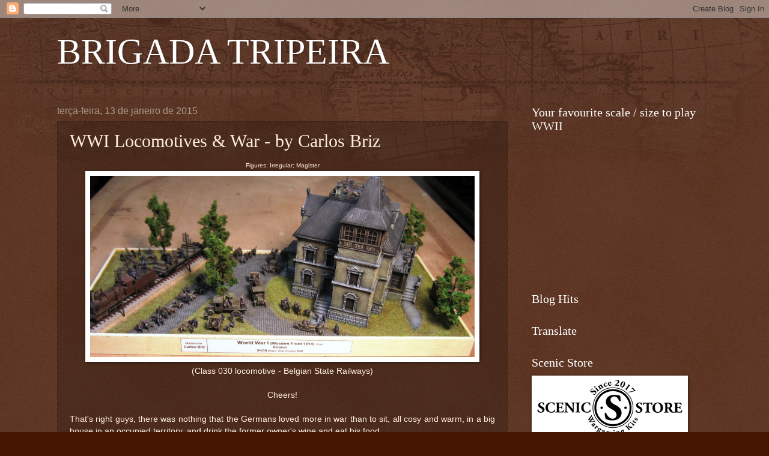

--- FILE ---
content_type: text/html; charset=utf-8
request_url: https://www.google.com/recaptcha/api2/aframe
body_size: 267
content:
<!DOCTYPE HTML><html><head><meta http-equiv="content-type" content="text/html; charset=UTF-8"></head><body><script nonce="NCXFE-g80RvcINlpIZ0cdA">/** Anti-fraud and anti-abuse applications only. See google.com/recaptcha */ try{var clients={'sodar':'https://pagead2.googlesyndication.com/pagead/sodar?'};window.addEventListener("message",function(a){try{if(a.source===window.parent){var b=JSON.parse(a.data);var c=clients[b['id']];if(c){var d=document.createElement('img');d.src=c+b['params']+'&rc='+(localStorage.getItem("rc::a")?sessionStorage.getItem("rc::b"):"");window.document.body.appendChild(d);sessionStorage.setItem("rc::e",parseInt(sessionStorage.getItem("rc::e")||0)+1);localStorage.setItem("rc::h",'1769089068564');}}}catch(b){}});window.parent.postMessage("_grecaptcha_ready", "*");}catch(b){}</script></body></html>